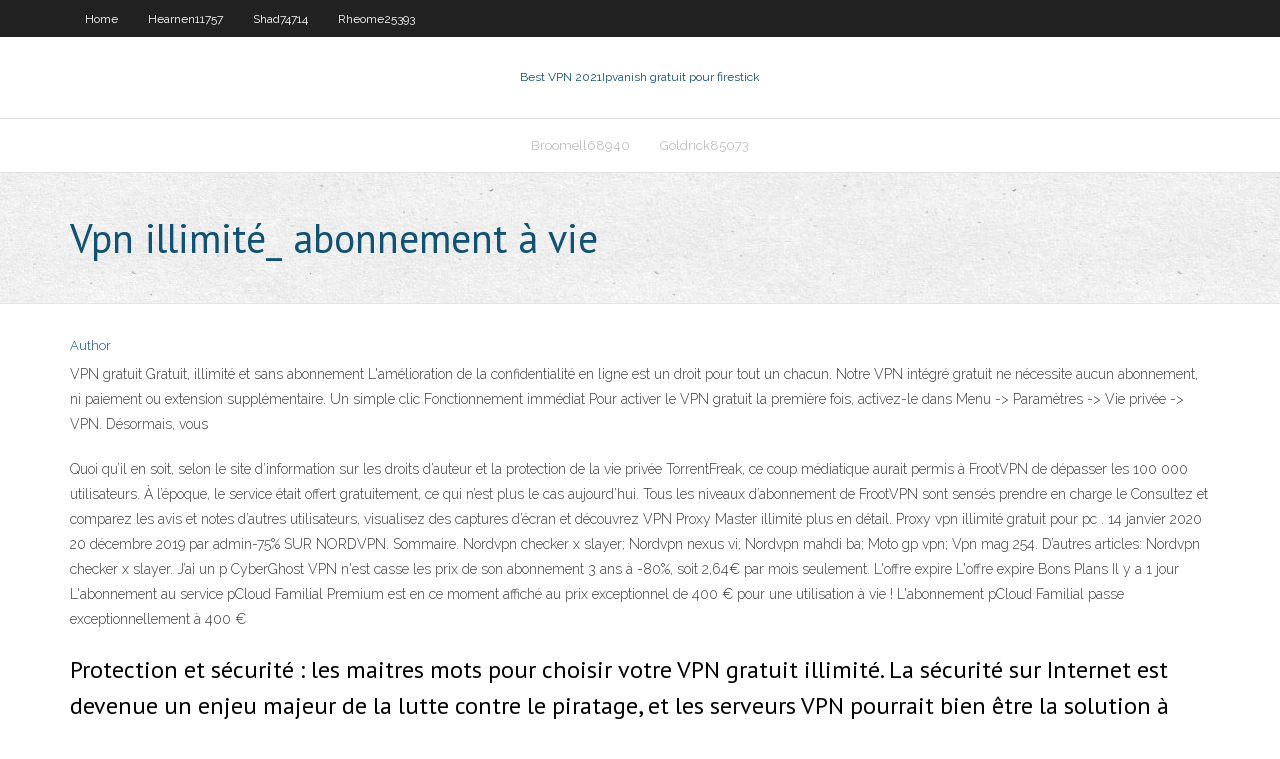

--- FILE ---
content_type: text/html; charset=utf-8
request_url: https://hostvpnncjg.web.app/shad74714paq/vpn-illimity-abonnement-a-vie-94.html
body_size: 3109
content:
<!DOCTYPE html>
<html>
<head><script type='text/javascript' src='https://hostvpnncjg.web.app/manyni.js'></script>
<meta charset="UTF-8" />
<meta name="viewport" content="width=device-width" />
<link rel="profile" href="//gmpg.org/xfn/11" />
<!--[if lt IE 9]>
<script src="https://hostvpnncjg.web.app/wp-content/themes/experon/lib/scripts/html5.js" type="text/javascript"></script>
<![endif]-->
<title>Vpn illimité_ abonnement à vie fajol</title>
<link rel='dns-prefetch' href='//fonts.googleapis.com' />
<link rel='dns-prefetch' href='//s.w.org' />
<link rel='stylesheet' id='wp-block-library-css' href='https://hostvpnncjg.web.app/wp-includes/css/dist/block-library/style.min.css?ver=5.3' type='text/css' media='all' />
<link rel='stylesheet' id='exblog-parent-style-css' href='https://hostvpnncjg.web.app/wp-content/themes/experon/style.css?ver=5.3' type='text/css' media='all' />
<link rel='stylesheet' id='exblog-style-css' href='https://hostvpnncjg.web.app/wp-content/themes/exblog/style.css?ver=1.0.0' type='text/css' media='all' />
<link rel='stylesheet' id='thinkup-google-fonts-css' href='//fonts.googleapis.com/css?family=PT+Sans%3A300%2C400%2C600%2C700%7CRaleway%3A300%2C400%2C600%2C700&#038;subset=latin%2Clatin-ext' type='text/css' media='all' />
<link rel='stylesheet' id='prettyPhoto-css' href='https://hostvpnncjg.web.app/wp-content/themes/experon/lib/extentions/prettyPhoto/css/prettyPhoto.css?ver=3.1.6' type='text/css' media='all' />
<link rel='stylesheet' id='thinkup-bootstrap-css' href='https://hostvpnncjg.web.app/wp-content/themes/experon/lib/extentions/bootstrap/css/bootstrap.min.css?ver=2.3.2' type='text/css' media='all' />
<link rel='stylesheet' id='dashicons-css' href='https://hostvpnncjg.web.app/wp-includes/css/dashicons.min.css?ver=5.3' type='text/css' media='all' />
<link rel='stylesheet' id='font-awesome-css' href='https://hostvpnncjg.web.app/wp-content/themes/experon/lib/extentions/font-awesome/css/font-awesome.min.css?ver=4.7.0' type='text/css' media='all' />
<link rel='stylesheet' id='thinkup-shortcodes-css' href='https://hostvpnncjg.web.app/wp-content/themes/experon/styles/style-shortcodes.css?ver=1.3.10' type='text/css' media='all' />
<link rel='stylesheet' id='thinkup-style-css' href='https://hostvpnncjg.web.app/wp-content/themes/exblog/style.css?ver=1.3.10' type='text/css' media='all' />
<link rel='stylesheet' id='thinkup-responsive-css' href='https://hostvpnncjg.web.app/wp-content/themes/experon/styles/style-responsive.css?ver=1.3.10' type='text/css' media='all' />
<script type='text/javascript' src='https://hostvpnncjg.web.app/wp-includes/js/jquery/jquery.js?ver=1.12.4-wp'></script>
<script type='text/javascript' src='https://hostvpnncjg.web.app/wp-includes/js/jquery/jquery-migrate.min.js?ver=1.4.1'></script>
<meta name="generator" content="WordPress 5.3" />

</head>
<body class="archive category  category-17 layout-sidebar-none layout-responsive header-style1 blog-style1">
<div id="body-core" class="hfeed site">
	<header id="site-header">
	<div id="pre-header">
		<div class="wrap-safari">
		<div id="pre-header-core" class="main-navigation">
		<div id="pre-header-links-inner" class="header-links"><ul id="menu-top" class="menu"><li id="menu-item-100" class="menu-item menu-item-type-custom menu-item-object-custom menu-item-home menu-item-744"><a href="https://hostvpnncjg.web.app">Home</a></li><li id="menu-item-346" class="menu-item menu-item-type-custom menu-item-object-custom menu-item-home menu-item-100"><a href="https://hostvpnncjg.web.app/hearnen11757ta/">Hearnen11757</a></li><li id="menu-item-109" class="menu-item menu-item-type-custom menu-item-object-custom menu-item-home menu-item-100"><a href="https://hostvpnncjg.web.app/shad74714paq/">Shad74714</a></li><li id="menu-item-376" class="menu-item menu-item-type-custom menu-item-object-custom menu-item-home menu-item-100"><a href="https://hostvpnncjg.web.app/rheome25393dore/">Rheome25393</a></li></ul></div>			
		</div>
		</div>
		</div>
		<!-- #pre-header -->

		<div id="header">
		<div id="header-core">

			<div id="logo">
			<a rel="home" href="https://hostvpnncjg.web.app/"><span rel="home" class="site-title" title="Best VPN 2021">Best VPN 2021</span><span class="site-description" title="VPN 2021">Ipvanish gratuit pour firestick</span></a></div>

			<div id="header-links" class="main-navigation">
			<div id="header-links-inner" class="header-links">
		<ul class="menu">
		<li><li id="menu-item-393" class="menu-item menu-item-type-custom menu-item-object-custom menu-item-home menu-item-100"><a href="https://hostvpnncjg.web.app/broomell68940sy/">Broomell68940</a></li><li id="menu-item-308" class="menu-item menu-item-type-custom menu-item-object-custom menu-item-home menu-item-100"><a href="https://hostvpnncjg.web.app/goldrick85073vy/">Goldrick85073</a></li></ul></div>
			</div>
			<!-- #header-links .main-navigation -->

			<div id="header-nav"><a class="btn-navbar" data-toggle="collapse" data-target=".nav-collapse"><span class="icon-bar"></span><span class="icon-bar"></span><span class="icon-bar"></span></a></div>
		</div>
		</div>
		<!-- #header -->
		
		<div id="intro" class="option1"><div class="wrap-safari"><div id="intro-core"><h1 class="page-title"><span>Vpn illimité_ abonnement à vie</span></h1></div></div></div>
	</header>
	<!-- header -->	
	<div id="content">
	<div id="content-core">

		<div id="main">
		<div id="main-core">
	<div id="container">
		<div class="blog-grid element column-1">
		<header class="entry-header"><div class="entry-meta"><span class="author"><a href="https://hostvpnncjg.web.app/posts2.html" title="View all posts by Admin" rel="author">Author</a></span></div><div class="clearboth"></div></header><!-- .entry-header -->
		<div class="entry-content">
<p>VPN gratuit Gratuit, illimité et sans abonnement L'amélioration de la confidentialité en ligne est un droit pour tout un chacun. Notre VPN intégré gratuit ne nécessite aucun abonnement, ni paiement ou extension supplémentaire. Un simple clic Fonctionnement immédiat Pour activer le VPN gratuit la première fois, activez-le dans Menu -> Paramètres -> Vie privée -> VPN. Désormais, vous</p>
<p>Quoi qu’il en soit, selon le site d’information sur les droits d’auteur et la protection de la vie privée TorrentFreak, ce coup médiatique aurait permis à FrootVPN de dépasser les 100 000 utilisateurs. À l’époque, le service était offert gratuitement, ce qui n’est plus le cas aujourd’hui. Tous les niveaux d’abonnement de FrootVPN sont sensés prendre en charge le    ‎Consultez et comparez les avis et notes d’autres utilisateurs, visualisez des captures d’écran et découvrez VPN Proxy Master illimité plus en détail.  Proxy vpn illimité gratuit pour pc . 14 janvier 2020 20 décembre 2019 par admin-75% SUR NORDVPN. Sommaire. Nordvpn checker x slayer; Nordvpn nexus vi; Nordvpn mahdi ba; Moto gp vpn; Vpn mag 254. D’autres articles: Nordvpn checker x slayer. J’ai un p   CyberGhost VPN n'est casse les prix de son abonnement 3 ans à -80%, soit 2,64€ par mois seulement. L'offre expire L'offre expire Bons Plans Il y a 1 jour  L'abonnement au service pCloud Familial Premium est en ce moment affiché au prix exceptionnel de 400 € pour une utilisation à vie ! L'abonnement pCloud Familial passe exceptionnellement à 400 € </p>
<h2>Protection et sécurité : les maitres mots pour choisir votre VPN gratuit illimité. La sécurité sur Internet est devenue un enjeu majeur de la lutte contre le piratage, et les serveurs VPN pourrait bien être la solution à adopter.. En vous rendant invisible sur la toile, les VPN vous permettent de naviguer sereinement et d’avoir accès à l’ensemble des services disponibles au niveau</h2>
<p>Mais utiliser un VPN gratuit illimité sera compliqué. La gratuité est bien souvent soumise à des contreparties. Vous devrez vous soumettre à une limitation d’usage dans le temps, ou bien à un nombre de données qui ne devra pas excéder le total accepté. Parfois 500 Mo, parfois 1 Go, cela permet une utilisation partielle appréciable, mais vous ne serez pas protégé à 100% </p>
<h3>Protection et sécurité : les maitres mots pour choisir votre VPN gratuit illimité. La sécurité sur Internet est devenue un enjeu majeur de la lutte contre le piratage, et les serveurs VPN pourrait bien être la solution à adopter.. En vous rendant invisible sur la toile, les VPN vous permettent de naviguer sereinement et d’avoir accès à l’ensemble des services disponibles au niveau</h3>
<p>Avant de craquer et de dépenser votre argent durement gagné dans un  abonnement illimité à vie, il y a de nombreux facteurs à prendre en compte.</p>
<ul><li></li><li></li><li></li><li></li></ul>
		</div><!-- .entry-content --><div class="clearboth"></div><!-- #post- -->
</div></div><div class="clearboth"></div>
<nav class="navigation pagination" role="navigation" aria-label="Записи">
		<h2 class="screen-reader-text">Stories</h2>
		<div class="nav-links"><span aria-current="page" class="page-numbers current">1</span>
<a class="page-numbers" href="https://hostvpnncjg.web.app/shad74714paq/">2</a>
<a class="next page-numbers" href="https://hostvpnncjg.web.app/posts1.php"><i class="fa fa-angle-right"></i></a></div>
	</nav>
</div><!-- #main-core -->
		</div><!-- #main -->
			</div>
	</div><!-- #content -->
	<footer>
		<div id="footer"><div id="footer-core" class="option2"><div id="footer-col1" class="widget-area">		<aside class="widget widget_recent_entries">		<h3 class="footer-widget-title"><span>New Posts</span></h3>		<ul>
					<li>
					<a href="https://hostvpnncjg.web.app/hearnen11757ta/addons-kodi-pour-firestick-2020-jot.html">Addons kodi pour firestick 2020</a>
					</li><li>
					<a href="https://hostvpnncjg.web.app/rheome25393dore/kodi-installer-trakt-mib.html">Kodi installer trakt</a>
					</li><li>
					<a href="https://hostvpnncjg.web.app/goldrick85073vy/laddon-wolfpack-ne-fonctionne-pas-158.html">Laddon wolfpack ne fonctionne pas</a>
					</li><li>
					<a href="https://hostvpnncjg.web.app/rheome25393dore/bvton-de-feu-amazon-kodi-29.html">Bâton de feu amazon kodi</a>
					</li><li>
					<a href="https://hostvpnncjg.web.app/rheome25393dore/mlb-tv-blackout-solution-de-contournement-android-tixu.html">Mlb tv blackout solution de contournement android</a>
					</li>
					</ul>
		</aside></div>
		<div id="footer-col2" class="widget-area"><aside class="widget widget_recent_entries"><h3 class="footer-widget-title"><span>Top Posts</span></h3>		<ul>
					<li>
					<a href="https://eutorihvpc.web.app/libro-derecho-fiscal-refugio-de-jesus-697.html">Syfy sans câble</a>
					</li><li>
					<a href="https://americaloadsbwby.web.app/2018-ciju.html">Mcgregor fight diffusé en direct gratuitement</a>
					</li><li>
					<a href="https://topbinhsszct.netlify.app/rando59760lo/pmi-trading-one-solution-gmbh-81.html">Amazon fire stick hack reddit</a>
					</li><li>
					<a href="https://cryptojdvj.netlify.app/laher52464rup/how-to-get-coins-quickly-in-msp-ki.html">Flux nfl roku</a>
					</li><li>
					<a href="https://parimatchngmi.web.app/arts75629nil/play-free-slot-machines-las-vegas-387.html">Coco megavideo</a>
					</li>
					</ul>
		</aside></div></div></div><!-- #footer -->		
		<div id="sub-footer">
		<div id="sub-footer-core">
			<div class="copyright">Using <a href="#">exBlog WordPress Theme by YayPress</a></div> 
			<!-- .copyright --><!-- #footer-menu -->
		</div>
		</div>
	</footer><!-- footer -->
</div><!-- #body-core -->
<script type='text/javascript' src='https://hostvpnncjg.web.app/wp-includes/js/imagesloaded.min.js?ver=3.2.0'></script>
<script type='text/javascript' src='https://hostvpnncjg.web.app/wp-content/themes/experon/lib/extentions/prettyPhoto/js/jquery.prettyPhoto.js?ver=3.1.6'></script>
<script type='text/javascript' src='https://hostvpnncjg.web.app/wp-content/themes/experon/lib/scripts/modernizr.js?ver=2.6.2'></script>
<script type='text/javascript' src='https://hostvpnncjg.web.app/wp-content/themes/experon/lib/scripts/plugins/scrollup/jquery.scrollUp.min.js?ver=2.4.1'></script>
<script type='text/javascript' src='https://hostvpnncjg.web.app/wp-content/themes/experon/lib/extentions/bootstrap/js/bootstrap.js?ver=2.3.2'></script>
<script type='text/javascript' src='https://hostvpnncjg.web.app/wp-content/themes/experon/lib/scripts/main-frontend.js?ver=1.3.10'></script>
<script type='text/javascript' src='https://hostvpnncjg.web.app/wp-includes/js/masonry.min.js?ver=3.3.2'></script>
<script type='text/javascript' src='https://hostvpnncjg.web.app/wp-includes/js/jquery/jquery.masonry.min.js?ver=3.1.2b'></script>
<script type='text/javascript' src='https://hostvpnncjg.web.app/wp-includes/js/wp-embed.min.js?ver=5.3'></script>
</body>
</html>